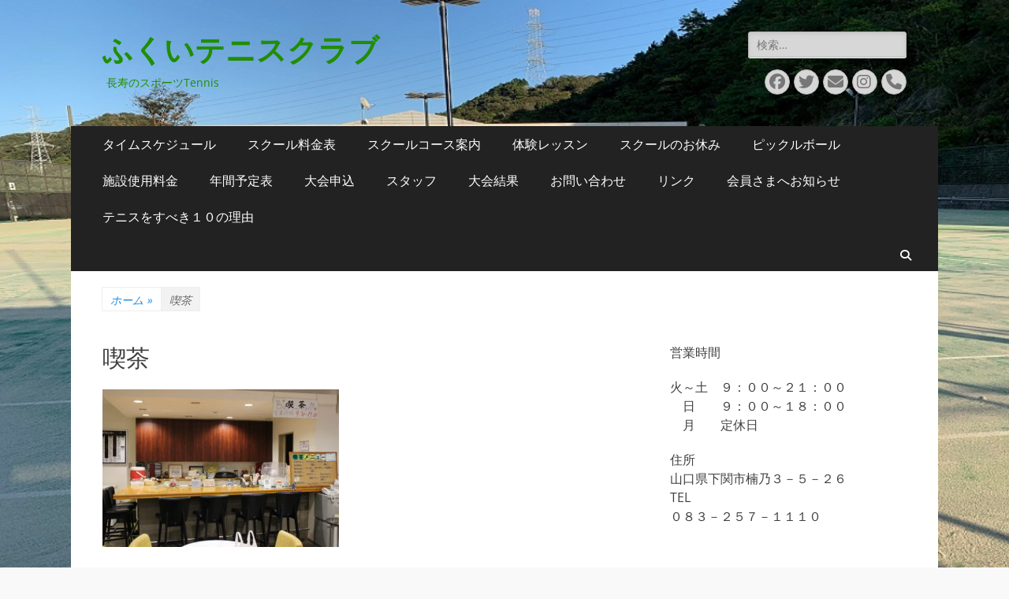

--- FILE ---
content_type: text/html; charset=UTF-8
request_url: https://www.fukuitennis.com/%E5%96%AB%E8%8C%B6/
body_size: 14676
content:
        <!DOCTYPE html>
        <html lang="ja">
        
<head>
		<meta charset="UTF-8">
		<meta name="viewport" content="width=device-width, initial-scale=1, minimum-scale=1">
		<link rel="profile" href="http://gmpg.org/xfn/11">
		<meta name='robots' content='index, follow, max-image-preview:large, max-snippet:-1, max-video-preview:-1' />

	<!-- This site is optimized with the Yoast SEO plugin v26.6 - https://yoast.com/wordpress/plugins/seo/ -->
	<title>喫茶 - ふくいテニスクラブ</title>
	<link rel="canonical" href="https://www.fukuitennis.com/喫茶/" />
	<meta property="og:locale" content="ja_JP" />
	<meta property="og:type" content="article" />
	<meta property="og:title" content="喫茶 - ふくいテニスクラブ" />
	<meta property="og:description" content="クラブ内の喫茶で待ち時間ゆっくり過ごして下さい。 食事をしたりコーヒーを飲んで間 続きを読む…" />
	<meta property="og:url" content="https://www.fukuitennis.com/喫茶/" />
	<meta property="og:site_name" content="ふくいテニスクラブ" />
	<meta property="article:publisher" content="https://www.facebook.com/people//" />
	<meta property="article:modified_time" content="2021-01-05T07:07:53+00:00" />
	<meta property="og:image" content="http://fukuitennis.com/wp-content/uploads/2019/11/IMG_0012-300x200.jpg" />
	<meta name="twitter:card" content="summary_large_image" />
	<meta name="twitter:site" content="@fukuitennis" />
	<script type="application/ld+json" class="yoast-schema-graph">{"@context":"https://schema.org","@graph":[{"@type":"WebPage","@id":"https://www.fukuitennis.com/%e5%96%ab%e8%8c%b6/","url":"https://www.fukuitennis.com/%e5%96%ab%e8%8c%b6/","name":"喫茶 - ふくいテニスクラブ","isPartOf":{"@id":"https://www.fukuitennis.com/#website"},"primaryImageOfPage":{"@id":"https://www.fukuitennis.com/%e5%96%ab%e8%8c%b6/#primaryimage"},"image":{"@id":"https://www.fukuitennis.com/%e5%96%ab%e8%8c%b6/#primaryimage"},"thumbnailUrl":"http://fukuitennis.com/wp-content/uploads/2019/11/IMG_0012-300x200.jpg","datePublished":"2019-11-12T14:50:58+00:00","dateModified":"2021-01-05T07:07:53+00:00","breadcrumb":{"@id":"https://www.fukuitennis.com/%e5%96%ab%e8%8c%b6/#breadcrumb"},"inLanguage":"ja","potentialAction":[{"@type":"ReadAction","target":["https://www.fukuitennis.com/%e5%96%ab%e8%8c%b6/"]}]},{"@type":"ImageObject","inLanguage":"ja","@id":"https://www.fukuitennis.com/%e5%96%ab%e8%8c%b6/#primaryimage","url":"http://fukuitennis.com/wp-content/uploads/2019/11/IMG_0012-300x200.jpg","contentUrl":"http://fukuitennis.com/wp-content/uploads/2019/11/IMG_0012-300x200.jpg"},{"@type":"BreadcrumbList","@id":"https://www.fukuitennis.com/%e5%96%ab%e8%8c%b6/#breadcrumb","itemListElement":[{"@type":"ListItem","position":1,"name":"ホーム","item":"https://www.fukuitennis.com/"},{"@type":"ListItem","position":2,"name":"喫茶"}]},{"@type":"WebSite","@id":"https://www.fukuitennis.com/#website","url":"https://www.fukuitennis.com/","name":"ふくいテニスクラブ","description":"長寿のスポーツTennis","potentialAction":[{"@type":"SearchAction","target":{"@type":"EntryPoint","urlTemplate":"https://www.fukuitennis.com/?s={search_term_string}"},"query-input":{"@type":"PropertyValueSpecification","valueRequired":true,"valueName":"search_term_string"}}],"inLanguage":"ja"}]}</script>
	<!-- / Yoast SEO plugin. -->


<link rel='dns-prefetch' href='//webfonts.xserver.jp' />
<link rel="alternate" type="application/rss+xml" title="ふくいテニスクラブ &raquo; フィード" href="https://www.fukuitennis.com/feed/" />
<link rel="alternate" type="application/rss+xml" title="ふくいテニスクラブ &raquo; コメントフィード" href="https://www.fukuitennis.com/comments/feed/" />
<link rel="alternate" title="oEmbed (JSON)" type="application/json+oembed" href="https://www.fukuitennis.com/wp-json/oembed/1.0/embed?url=https%3A%2F%2Fwww.fukuitennis.com%2F%25e5%2596%25ab%25e8%258c%25b6%2F" />
<link rel="alternate" title="oEmbed (XML)" type="text/xml+oembed" href="https://www.fukuitennis.com/wp-json/oembed/1.0/embed?url=https%3A%2F%2Fwww.fukuitennis.com%2F%25e5%2596%25ab%25e8%258c%25b6%2F&#038;format=xml" />
<style id='wp-img-auto-sizes-contain-inline-css' type='text/css'>
img:is([sizes=auto i],[sizes^="auto," i]){contain-intrinsic-size:3000px 1500px}
/*# sourceURL=wp-img-auto-sizes-contain-inline-css */
</style>
<style id='wp-emoji-styles-inline-css' type='text/css'>

	img.wp-smiley, img.emoji {
		display: inline !important;
		border: none !important;
		box-shadow: none !important;
		height: 1em !important;
		width: 1em !important;
		margin: 0 0.07em !important;
		vertical-align: -0.1em !important;
		background: none !important;
		padding: 0 !important;
	}
/*# sourceURL=wp-emoji-styles-inline-css */
</style>
<style id='wp-block-library-inline-css' type='text/css'>
:root{--wp-block-synced-color:#7a00df;--wp-block-synced-color--rgb:122,0,223;--wp-bound-block-color:var(--wp-block-synced-color);--wp-editor-canvas-background:#ddd;--wp-admin-theme-color:#007cba;--wp-admin-theme-color--rgb:0,124,186;--wp-admin-theme-color-darker-10:#006ba1;--wp-admin-theme-color-darker-10--rgb:0,107,160.5;--wp-admin-theme-color-darker-20:#005a87;--wp-admin-theme-color-darker-20--rgb:0,90,135;--wp-admin-border-width-focus:2px}@media (min-resolution:192dpi){:root{--wp-admin-border-width-focus:1.5px}}.wp-element-button{cursor:pointer}:root .has-very-light-gray-background-color{background-color:#eee}:root .has-very-dark-gray-background-color{background-color:#313131}:root .has-very-light-gray-color{color:#eee}:root .has-very-dark-gray-color{color:#313131}:root .has-vivid-green-cyan-to-vivid-cyan-blue-gradient-background{background:linear-gradient(135deg,#00d084,#0693e3)}:root .has-purple-crush-gradient-background{background:linear-gradient(135deg,#34e2e4,#4721fb 50%,#ab1dfe)}:root .has-hazy-dawn-gradient-background{background:linear-gradient(135deg,#faaca8,#dad0ec)}:root .has-subdued-olive-gradient-background{background:linear-gradient(135deg,#fafae1,#67a671)}:root .has-atomic-cream-gradient-background{background:linear-gradient(135deg,#fdd79a,#004a59)}:root .has-nightshade-gradient-background{background:linear-gradient(135deg,#330968,#31cdcf)}:root .has-midnight-gradient-background{background:linear-gradient(135deg,#020381,#2874fc)}:root{--wp--preset--font-size--normal:16px;--wp--preset--font-size--huge:42px}.has-regular-font-size{font-size:1em}.has-larger-font-size{font-size:2.625em}.has-normal-font-size{font-size:var(--wp--preset--font-size--normal)}.has-huge-font-size{font-size:var(--wp--preset--font-size--huge)}.has-text-align-center{text-align:center}.has-text-align-left{text-align:left}.has-text-align-right{text-align:right}.has-fit-text{white-space:nowrap!important}#end-resizable-editor-section{display:none}.aligncenter{clear:both}.items-justified-left{justify-content:flex-start}.items-justified-center{justify-content:center}.items-justified-right{justify-content:flex-end}.items-justified-space-between{justify-content:space-between}.screen-reader-text{border:0;clip-path:inset(50%);height:1px;margin:-1px;overflow:hidden;padding:0;position:absolute;width:1px;word-wrap:normal!important}.screen-reader-text:focus{background-color:#ddd;clip-path:none;color:#444;display:block;font-size:1em;height:auto;left:5px;line-height:normal;padding:15px 23px 14px;text-decoration:none;top:5px;width:auto;z-index:100000}html :where(.has-border-color){border-style:solid}html :where([style*=border-top-color]){border-top-style:solid}html :where([style*=border-right-color]){border-right-style:solid}html :where([style*=border-bottom-color]){border-bottom-style:solid}html :where([style*=border-left-color]){border-left-style:solid}html :where([style*=border-width]){border-style:solid}html :where([style*=border-top-width]){border-top-style:solid}html :where([style*=border-right-width]){border-right-style:solid}html :where([style*=border-bottom-width]){border-bottom-style:solid}html :where([style*=border-left-width]){border-left-style:solid}html :where(img[class*=wp-image-]){height:auto;max-width:100%}:where(figure){margin:0 0 1em}html :where(.is-position-sticky){--wp-admin--admin-bar--position-offset:var(--wp-admin--admin-bar--height,0px)}@media screen and (max-width:600px){html :where(.is-position-sticky){--wp-admin--admin-bar--position-offset:0px}}

/*# sourceURL=wp-block-library-inline-css */
</style><style id='wp-block-media-text-inline-css' type='text/css'>
.wp-block-media-text{box-sizing:border-box;
  /*!rtl:begin:ignore*/direction:ltr;
  /*!rtl:end:ignore*/display:grid;grid-template-columns:50% 1fr;grid-template-rows:auto}.wp-block-media-text.has-media-on-the-right{grid-template-columns:1fr 50%}.wp-block-media-text.is-vertically-aligned-top>.wp-block-media-text__content,.wp-block-media-text.is-vertically-aligned-top>.wp-block-media-text__media{align-self:start}.wp-block-media-text.is-vertically-aligned-center>.wp-block-media-text__content,.wp-block-media-text.is-vertically-aligned-center>.wp-block-media-text__media,.wp-block-media-text>.wp-block-media-text__content,.wp-block-media-text>.wp-block-media-text__media{align-self:center}.wp-block-media-text.is-vertically-aligned-bottom>.wp-block-media-text__content,.wp-block-media-text.is-vertically-aligned-bottom>.wp-block-media-text__media{align-self:end}.wp-block-media-text>.wp-block-media-text__media{
  /*!rtl:begin:ignore*/grid-column:1;grid-row:1;
  /*!rtl:end:ignore*/margin:0}.wp-block-media-text>.wp-block-media-text__content{direction:ltr;
  /*!rtl:begin:ignore*/grid-column:2;grid-row:1;
  /*!rtl:end:ignore*/padding:0 8%;word-break:break-word}.wp-block-media-text.has-media-on-the-right>.wp-block-media-text__media{
  /*!rtl:begin:ignore*/grid-column:2;grid-row:1
  /*!rtl:end:ignore*/}.wp-block-media-text.has-media-on-the-right>.wp-block-media-text__content{
  /*!rtl:begin:ignore*/grid-column:1;grid-row:1
  /*!rtl:end:ignore*/}.wp-block-media-text__media a{display:block}.wp-block-media-text__media img,.wp-block-media-text__media video{height:auto;max-width:unset;vertical-align:middle;width:100%}.wp-block-media-text.is-image-fill>.wp-block-media-text__media{background-size:cover;height:100%;min-height:250px}.wp-block-media-text.is-image-fill>.wp-block-media-text__media>a{display:block;height:100%}.wp-block-media-text.is-image-fill>.wp-block-media-text__media img{height:1px;margin:-1px;overflow:hidden;padding:0;position:absolute;width:1px;clip:rect(0,0,0,0);border:0}.wp-block-media-text.is-image-fill-element>.wp-block-media-text__media{height:100%;min-height:250px}.wp-block-media-text.is-image-fill-element>.wp-block-media-text__media>a{display:block;height:100%}.wp-block-media-text.is-image-fill-element>.wp-block-media-text__media img{height:100%;object-fit:cover;width:100%}@media (max-width:600px){.wp-block-media-text.is-stacked-on-mobile{grid-template-columns:100%!important}.wp-block-media-text.is-stacked-on-mobile>.wp-block-media-text__media{grid-column:1;grid-row:1}.wp-block-media-text.is-stacked-on-mobile>.wp-block-media-text__content{grid-column:1;grid-row:2}}
/*# sourceURL=https://www.fukuitennis.com/wp-includes/blocks/media-text/style.min.css */
</style>
<style id='wp-block-columns-inline-css' type='text/css'>
.wp-block-columns{box-sizing:border-box;display:flex;flex-wrap:wrap!important}@media (min-width:782px){.wp-block-columns{flex-wrap:nowrap!important}}.wp-block-columns{align-items:normal!important}.wp-block-columns.are-vertically-aligned-top{align-items:flex-start}.wp-block-columns.are-vertically-aligned-center{align-items:center}.wp-block-columns.are-vertically-aligned-bottom{align-items:flex-end}@media (max-width:781px){.wp-block-columns:not(.is-not-stacked-on-mobile)>.wp-block-column{flex-basis:100%!important}}@media (min-width:782px){.wp-block-columns:not(.is-not-stacked-on-mobile)>.wp-block-column{flex-basis:0;flex-grow:1}.wp-block-columns:not(.is-not-stacked-on-mobile)>.wp-block-column[style*=flex-basis]{flex-grow:0}}.wp-block-columns.is-not-stacked-on-mobile{flex-wrap:nowrap!important}.wp-block-columns.is-not-stacked-on-mobile>.wp-block-column{flex-basis:0;flex-grow:1}.wp-block-columns.is-not-stacked-on-mobile>.wp-block-column[style*=flex-basis]{flex-grow:0}:where(.wp-block-columns){margin-bottom:1.75em}:where(.wp-block-columns.has-background){padding:1.25em 2.375em}.wp-block-column{flex-grow:1;min-width:0;overflow-wrap:break-word;word-break:break-word}.wp-block-column.is-vertically-aligned-top{align-self:flex-start}.wp-block-column.is-vertically-aligned-center{align-self:center}.wp-block-column.is-vertically-aligned-bottom{align-self:flex-end}.wp-block-column.is-vertically-aligned-stretch{align-self:stretch}.wp-block-column.is-vertically-aligned-bottom,.wp-block-column.is-vertically-aligned-center,.wp-block-column.is-vertically-aligned-top{width:100%}
/*# sourceURL=https://www.fukuitennis.com/wp-includes/blocks/columns/style.min.css */
</style>
<style id='wp-block-paragraph-inline-css' type='text/css'>
.is-small-text{font-size:.875em}.is-regular-text{font-size:1em}.is-large-text{font-size:2.25em}.is-larger-text{font-size:3em}.has-drop-cap:not(:focus):first-letter{float:left;font-size:8.4em;font-style:normal;font-weight:100;line-height:.68;margin:.05em .1em 0 0;text-transform:uppercase}body.rtl .has-drop-cap:not(:focus):first-letter{float:none;margin-left:.1em}p.has-drop-cap.has-background{overflow:hidden}:root :where(p.has-background){padding:1.25em 2.375em}:where(p.has-text-color:not(.has-link-color)) a{color:inherit}p.has-text-align-left[style*="writing-mode:vertical-lr"],p.has-text-align-right[style*="writing-mode:vertical-rl"]{rotate:180deg}
/*# sourceURL=https://www.fukuitennis.com/wp-includes/blocks/paragraph/style.min.css */
</style>
<style id='global-styles-inline-css' type='text/css'>
:root{--wp--preset--aspect-ratio--square: 1;--wp--preset--aspect-ratio--4-3: 4/3;--wp--preset--aspect-ratio--3-4: 3/4;--wp--preset--aspect-ratio--3-2: 3/2;--wp--preset--aspect-ratio--2-3: 2/3;--wp--preset--aspect-ratio--16-9: 16/9;--wp--preset--aspect-ratio--9-16: 9/16;--wp--preset--color--black: #000000;--wp--preset--color--cyan-bluish-gray: #abb8c3;--wp--preset--color--white: #ffffff;--wp--preset--color--pale-pink: #f78da7;--wp--preset--color--vivid-red: #cf2e2e;--wp--preset--color--luminous-vivid-orange: #ff6900;--wp--preset--color--luminous-vivid-amber: #fcb900;--wp--preset--color--light-green-cyan: #7bdcb5;--wp--preset--color--vivid-green-cyan: #00d084;--wp--preset--color--pale-cyan-blue: #8ed1fc;--wp--preset--color--vivid-cyan-blue: #0693e3;--wp--preset--color--vivid-purple: #9b51e0;--wp--preset--color--dark-gray: #404040;--wp--preset--color--gray: #eeeeee;--wp--preset--color--light-gray: #f9f9f9;--wp--preset--color--yellow: #e5ae4a;--wp--preset--color--blue: #1b8be0;--wp--preset--color--tahiti-gold: #e4741f;--wp--preset--gradient--vivid-cyan-blue-to-vivid-purple: linear-gradient(135deg,rgb(6,147,227) 0%,rgb(155,81,224) 100%);--wp--preset--gradient--light-green-cyan-to-vivid-green-cyan: linear-gradient(135deg,rgb(122,220,180) 0%,rgb(0,208,130) 100%);--wp--preset--gradient--luminous-vivid-amber-to-luminous-vivid-orange: linear-gradient(135deg,rgb(252,185,0) 0%,rgb(255,105,0) 100%);--wp--preset--gradient--luminous-vivid-orange-to-vivid-red: linear-gradient(135deg,rgb(255,105,0) 0%,rgb(207,46,46) 100%);--wp--preset--gradient--very-light-gray-to-cyan-bluish-gray: linear-gradient(135deg,rgb(238,238,238) 0%,rgb(169,184,195) 100%);--wp--preset--gradient--cool-to-warm-spectrum: linear-gradient(135deg,rgb(74,234,220) 0%,rgb(151,120,209) 20%,rgb(207,42,186) 40%,rgb(238,44,130) 60%,rgb(251,105,98) 80%,rgb(254,248,76) 100%);--wp--preset--gradient--blush-light-purple: linear-gradient(135deg,rgb(255,206,236) 0%,rgb(152,150,240) 100%);--wp--preset--gradient--blush-bordeaux: linear-gradient(135deg,rgb(254,205,165) 0%,rgb(254,45,45) 50%,rgb(107,0,62) 100%);--wp--preset--gradient--luminous-dusk: linear-gradient(135deg,rgb(255,203,112) 0%,rgb(199,81,192) 50%,rgb(65,88,208) 100%);--wp--preset--gradient--pale-ocean: linear-gradient(135deg,rgb(255,245,203) 0%,rgb(182,227,212) 50%,rgb(51,167,181) 100%);--wp--preset--gradient--electric-grass: linear-gradient(135deg,rgb(202,248,128) 0%,rgb(113,206,126) 100%);--wp--preset--gradient--midnight: linear-gradient(135deg,rgb(2,3,129) 0%,rgb(40,116,252) 100%);--wp--preset--font-size--small: 14px;--wp--preset--font-size--medium: 20px;--wp--preset--font-size--large: 26px;--wp--preset--font-size--x-large: 42px;--wp--preset--font-size--extra-small: 13px;--wp--preset--font-size--normal: 16px;--wp--preset--font-size--huge: 32px;--wp--preset--spacing--20: 0.44rem;--wp--preset--spacing--30: 0.67rem;--wp--preset--spacing--40: 1rem;--wp--preset--spacing--50: 1.5rem;--wp--preset--spacing--60: 2.25rem;--wp--preset--spacing--70: 3.38rem;--wp--preset--spacing--80: 5.06rem;--wp--preset--shadow--natural: 6px 6px 9px rgba(0, 0, 0, 0.2);--wp--preset--shadow--deep: 12px 12px 50px rgba(0, 0, 0, 0.4);--wp--preset--shadow--sharp: 6px 6px 0px rgba(0, 0, 0, 0.2);--wp--preset--shadow--outlined: 6px 6px 0px -3px rgb(255, 255, 255), 6px 6px rgb(0, 0, 0);--wp--preset--shadow--crisp: 6px 6px 0px rgb(0, 0, 0);}:where(.is-layout-flex){gap: 0.5em;}:where(.is-layout-grid){gap: 0.5em;}body .is-layout-flex{display: flex;}.is-layout-flex{flex-wrap: wrap;align-items: center;}.is-layout-flex > :is(*, div){margin: 0;}body .is-layout-grid{display: grid;}.is-layout-grid > :is(*, div){margin: 0;}:where(.wp-block-columns.is-layout-flex){gap: 2em;}:where(.wp-block-columns.is-layout-grid){gap: 2em;}:where(.wp-block-post-template.is-layout-flex){gap: 1.25em;}:where(.wp-block-post-template.is-layout-grid){gap: 1.25em;}.has-black-color{color: var(--wp--preset--color--black) !important;}.has-cyan-bluish-gray-color{color: var(--wp--preset--color--cyan-bluish-gray) !important;}.has-white-color{color: var(--wp--preset--color--white) !important;}.has-pale-pink-color{color: var(--wp--preset--color--pale-pink) !important;}.has-vivid-red-color{color: var(--wp--preset--color--vivid-red) !important;}.has-luminous-vivid-orange-color{color: var(--wp--preset--color--luminous-vivid-orange) !important;}.has-luminous-vivid-amber-color{color: var(--wp--preset--color--luminous-vivid-amber) !important;}.has-light-green-cyan-color{color: var(--wp--preset--color--light-green-cyan) !important;}.has-vivid-green-cyan-color{color: var(--wp--preset--color--vivid-green-cyan) !important;}.has-pale-cyan-blue-color{color: var(--wp--preset--color--pale-cyan-blue) !important;}.has-vivid-cyan-blue-color{color: var(--wp--preset--color--vivid-cyan-blue) !important;}.has-vivid-purple-color{color: var(--wp--preset--color--vivid-purple) !important;}.has-black-background-color{background-color: var(--wp--preset--color--black) !important;}.has-cyan-bluish-gray-background-color{background-color: var(--wp--preset--color--cyan-bluish-gray) !important;}.has-white-background-color{background-color: var(--wp--preset--color--white) !important;}.has-pale-pink-background-color{background-color: var(--wp--preset--color--pale-pink) !important;}.has-vivid-red-background-color{background-color: var(--wp--preset--color--vivid-red) !important;}.has-luminous-vivid-orange-background-color{background-color: var(--wp--preset--color--luminous-vivid-orange) !important;}.has-luminous-vivid-amber-background-color{background-color: var(--wp--preset--color--luminous-vivid-amber) !important;}.has-light-green-cyan-background-color{background-color: var(--wp--preset--color--light-green-cyan) !important;}.has-vivid-green-cyan-background-color{background-color: var(--wp--preset--color--vivid-green-cyan) !important;}.has-pale-cyan-blue-background-color{background-color: var(--wp--preset--color--pale-cyan-blue) !important;}.has-vivid-cyan-blue-background-color{background-color: var(--wp--preset--color--vivid-cyan-blue) !important;}.has-vivid-purple-background-color{background-color: var(--wp--preset--color--vivid-purple) !important;}.has-black-border-color{border-color: var(--wp--preset--color--black) !important;}.has-cyan-bluish-gray-border-color{border-color: var(--wp--preset--color--cyan-bluish-gray) !important;}.has-white-border-color{border-color: var(--wp--preset--color--white) !important;}.has-pale-pink-border-color{border-color: var(--wp--preset--color--pale-pink) !important;}.has-vivid-red-border-color{border-color: var(--wp--preset--color--vivid-red) !important;}.has-luminous-vivid-orange-border-color{border-color: var(--wp--preset--color--luminous-vivid-orange) !important;}.has-luminous-vivid-amber-border-color{border-color: var(--wp--preset--color--luminous-vivid-amber) !important;}.has-light-green-cyan-border-color{border-color: var(--wp--preset--color--light-green-cyan) !important;}.has-vivid-green-cyan-border-color{border-color: var(--wp--preset--color--vivid-green-cyan) !important;}.has-pale-cyan-blue-border-color{border-color: var(--wp--preset--color--pale-cyan-blue) !important;}.has-vivid-cyan-blue-border-color{border-color: var(--wp--preset--color--vivid-cyan-blue) !important;}.has-vivid-purple-border-color{border-color: var(--wp--preset--color--vivid-purple) !important;}.has-vivid-cyan-blue-to-vivid-purple-gradient-background{background: var(--wp--preset--gradient--vivid-cyan-blue-to-vivid-purple) !important;}.has-light-green-cyan-to-vivid-green-cyan-gradient-background{background: var(--wp--preset--gradient--light-green-cyan-to-vivid-green-cyan) !important;}.has-luminous-vivid-amber-to-luminous-vivid-orange-gradient-background{background: var(--wp--preset--gradient--luminous-vivid-amber-to-luminous-vivid-orange) !important;}.has-luminous-vivid-orange-to-vivid-red-gradient-background{background: var(--wp--preset--gradient--luminous-vivid-orange-to-vivid-red) !important;}.has-very-light-gray-to-cyan-bluish-gray-gradient-background{background: var(--wp--preset--gradient--very-light-gray-to-cyan-bluish-gray) !important;}.has-cool-to-warm-spectrum-gradient-background{background: var(--wp--preset--gradient--cool-to-warm-spectrum) !important;}.has-blush-light-purple-gradient-background{background: var(--wp--preset--gradient--blush-light-purple) !important;}.has-blush-bordeaux-gradient-background{background: var(--wp--preset--gradient--blush-bordeaux) !important;}.has-luminous-dusk-gradient-background{background: var(--wp--preset--gradient--luminous-dusk) !important;}.has-pale-ocean-gradient-background{background: var(--wp--preset--gradient--pale-ocean) !important;}.has-electric-grass-gradient-background{background: var(--wp--preset--gradient--electric-grass) !important;}.has-midnight-gradient-background{background: var(--wp--preset--gradient--midnight) !important;}.has-small-font-size{font-size: var(--wp--preset--font-size--small) !important;}.has-medium-font-size{font-size: var(--wp--preset--font-size--medium) !important;}.has-large-font-size{font-size: var(--wp--preset--font-size--large) !important;}.has-x-large-font-size{font-size: var(--wp--preset--font-size--x-large) !important;}
:where(.wp-block-columns.is-layout-flex){gap: 2em;}:where(.wp-block-columns.is-layout-grid){gap: 2em;}
/*# sourceURL=global-styles-inline-css */
</style>
<style id='core-block-supports-inline-css' type='text/css'>
.wp-container-core-columns-is-layout-9d6595d7{flex-wrap:nowrap;}
/*# sourceURL=core-block-supports-inline-css */
</style>

<style id='classic-theme-styles-inline-css' type='text/css'>
/*! This file is auto-generated */
.wp-block-button__link{color:#fff;background-color:#32373c;border-radius:9999px;box-shadow:none;text-decoration:none;padding:calc(.667em + 2px) calc(1.333em + 2px);font-size:1.125em}.wp-block-file__button{background:#32373c;color:#fff;text-decoration:none}
/*# sourceURL=/wp-includes/css/classic-themes.min.css */
</style>
<link rel='stylesheet' id='contact-form-7-css' href='https://www.fukuitennis.com/wp-content/plugins/contact-form-7/includes/css/styles.css?ver=6.1.4' type='text/css' media='all' />
<link rel='stylesheet' id='catchresponsive-fonts-css' href='https://www.fukuitennis.com/wp-content/fonts/baa959df2e775c4e06257ed829a3d0ca.css' type='text/css' media='all' />
<link rel='stylesheet' id='catchresponsive-style-css' href='https://www.fukuitennis.com/wp-content/themes/catch-responsive/style.css?ver=20251219-140641' type='text/css' media='all' />
<link rel='stylesheet' id='catchresponsive-block-style-css' href='https://www.fukuitennis.com/wp-content/themes/catch-responsive/css/blocks.css?ver=3.2' type='text/css' media='all' />
<link rel='stylesheet' id='font-awesome-css' href='https://www.fukuitennis.com/wp-content/themes/catch-responsive/css/font-awesome/css/all.min.css?ver=6.7.2' type='text/css' media='all' />
<link rel='stylesheet' id='jquery-sidr-css' href='https://www.fukuitennis.com/wp-content/themes/catch-responsive/css/jquery.sidr.light.min.css?ver=2.1.0' type='text/css' media='all' />
<link rel='stylesheet' id='tablepress-default-css' href='https://www.fukuitennis.com/wp-content/plugins/tablepress/css/build/default.css?ver=3.2.6' type='text/css' media='all' />
<script type="text/javascript" src="https://www.fukuitennis.com/wp-includes/js/jquery/jquery.min.js?ver=3.7.1" id="jquery-core-js"></script>
<script type="text/javascript" src="https://www.fukuitennis.com/wp-includes/js/jquery/jquery-migrate.min.js?ver=3.4.1" id="jquery-migrate-js"></script>
<script type="text/javascript" src="//webfonts.xserver.jp/js/xserverv3.js?fadein=0&amp;ver=2.0.9" id="typesquare_std-js"></script>
<script type="text/javascript" src="https://www.fukuitennis.com/wp-content/themes/catch-responsive/js/jquery.sidr.min.js?ver=2.2.1.1" id="jquery-sidr-js"></script>
<script type="text/javascript" src="https://www.fukuitennis.com/wp-content/themes/catch-responsive/js/catchresponsive-custom-scripts.min.js" id="catchresponsive-custom-scripts-js"></script>
<link rel="https://api.w.org/" href="https://www.fukuitennis.com/wp-json/" /><link rel="alternate" title="JSON" type="application/json" href="https://www.fukuitennis.com/wp-json/wp/v2/pages/145" /><link rel="EditURI" type="application/rsd+xml" title="RSD" href="https://www.fukuitennis.com/xmlrpc.php?rsd" />
<meta name="generator" content="WordPress 6.9" />
<link rel='shortlink' href='https://www.fukuitennis.com/?p=145' />
<script type="application/ld+json">{"@context":"http:\/\/schema.org","@type":"BreadcrumbList","itemListElement":[{"@type":"ListItem","position":1,"item":{"@id":"https:\/\/www.fukuitennis.com\/","name":"\u30db\u30fc\u30e0"}},{"@type":"ListItem","position":2,"item":{"name":"\u55ab\u8336"}}]}</script>	<style type="text/css">
				.site-title a,
			.site-description {
				color: #208e01;
			}
		</style>
	<style type="text/css" id="custom-background-css">
body.custom-background { background-color: #f9f9f9; background-image: url("https://fukuitennis.com/wp-content/uploads/2020/11/アウトコートからクラブ-1.jpg"); background-position: left top; background-size: cover; background-repeat: no-repeat; background-attachment: fixed; }
</style>
	<link rel="icon" href="https://www.fukuitennis.com/wp-content/uploads/2019/11/cropped-DSCF0795-640x480-32x32.jpg" sizes="32x32" />
<link rel="icon" href="https://www.fukuitennis.com/wp-content/uploads/2019/11/cropped-DSCF0795-640x480-192x192.jpg" sizes="192x192" />
<link rel="apple-touch-icon" href="https://www.fukuitennis.com/wp-content/uploads/2019/11/cropped-DSCF0795-640x480-180x180.jpg" />
<meta name="msapplication-TileImage" content="https://www.fukuitennis.com/wp-content/uploads/2019/11/cropped-DSCF0795-640x480-270x270.jpg" />
</head>

<body class="wp-singular page-template-default page page-id-145 custom-background wp-embed-responsive wp-theme-catch-responsive two-columns content-left excerpt-image-left mobile-menu-one">


		<div id="page" class="hfeed site">
				<header id="masthead" role="banner">
    		<div class="wrapper">
		
    <div id="mobile-header-left-menu" class="mobile-menu-anchor primary-menu">
        <a href="#mobile-header-left-nav" id="header-left-menu" class="font-awesome fa-solid fa-menu">
            <span class="mobile-menu-text">メニュー</span>
        </a>
    </div><!-- #mobile-header-menu -->
    <div id="site-branding"><div id="site-header"><p class="site-title"><a href="https://www.fukuitennis.com/" rel="home">ふくいテニスクラブ</a></p><p class="site-description">長寿のスポーツTennis</p></div><!-- #site-header --></div><!-- #site-branding-->	<aside class="sidebar sidebar-header-right widget-area">
		<section class="widget widget_search" id="header-right-search">
			<div class="widget-wrap">
				
<form role="search" method="get" class="search-form" action="https://www.fukuitennis.com/">
	<label>
		<span class="screen-reader-text">検索:</span>
		<input type="search" class="search-field" placeholder="検索…" value="" name="s" title="検索:">
	</label>
	<input type="submit" class="search-submit" value="検索">
</form>
			</div>
		</section>
					<section class="widget widget_catchresponsive_social_icons" id="header-right-social-icons">
				<div class="widget-wrap">
					<a class="font-awesome fa-brands fa-facebook" target="_blank" title="Facebook" href="https://www.facebook.com/ふくいテニスクラブ-128677227312549/?eid=ARB0qrv0BIehU0c7NC37dyI7POQBCfv63zpBtnwXTOQ7bv3z0cf22UjM6-60xD6fwPBrAWP667Jjpao1"><span class="screen-reader-text">Facebook</span> </a><a class="font-awesome fa-brands fa-twitter" target="_blank" title="Twitter" href="https://twitter.com/fukuitennis"><span class="screen-reader-text">Twitter</span> </a><a class="font-awesome fa-solid fa-envelope" target="_blank" title="メール" href="mailto:&#102;&#117;k&#117;&#105;ten&#110;&#105;&#115;&#64;t&#107;c&#110;&#101;&#116;&#46;&#110;&#101;&#46;j&#112;"><span class="screen-reader-text">メール</span> </a><a class="font-awesome fa-brands fa-instagram" target="_blank" title="Instagram" href="https://www.instagram.com/fukuitennis"><span class="screen-reader-text">Instagram</span> </a><a class="font-awesome fa-solid fa-phone" target="_blank" title="電話" href="tel:083-257-1110"><span class="screen-reader-text">電話</span> </a>				</div><!-- .widget-wrap -->
			</section><!-- #header-right-social-icons -->
			</aside><!-- .sidebar .header-sidebar .widget-area -->
			</div><!-- .wrapper -->
		</header><!-- #masthead -->
			<nav class="site-navigation nav-primary search-enabled" role="navigation">
        <div class="wrapper">
            <h2 class="screen-reader-text">メインメニュー</h2>
            <div class="screen-reader-text skip-link"><a href="#content" title="コンテンツへスキップ">コンテンツへスキップ</a></div>
            <ul id="menu-menu%ef%bc%91" class="menu catchresponsive-nav-menu"><li id="menu-item-2290" class="menu-item menu-item-type-post_type menu-item-object-page menu-item-has-children menu-item-2290"><a href="https://www.fukuitennis.com/%e3%82%bf%e3%82%a4%e3%83%a0%e3%82%b9%e3%82%b1%e3%82%b8%e3%83%a5%e3%83%bc%e3%83%ab-2/">タイムスケジュール</a>
<ul class="sub-menu">
	<li id="menu-item-4031" class="menu-item menu-item-type-post_type menu-item-object-page menu-item-4031"><a href="https://www.fukuitennis.com/%e4%b8%80%e8%88%ac%e3%82%af%e3%83%a9%e3%82%b9%e3%82%bf%e3%82%a4%e3%83%a0%e3%82%b9%e3%82%b1%e3%82%b8%e3%83%a5%e3%83%bc%e3%83%ab/">一般クラスタイムスケジュール</a></li>
	<li id="menu-item-4030" class="menu-item menu-item-type-post_type menu-item-object-page menu-item-4030"><a href="https://www.fukuitennis.com/%e3%82%b8%e3%83%a5%e3%83%8b%e3%82%a2%e3%82%bf%e3%82%a4%e3%83%a0%e3%82%b9%e3%82%b1%e3%82%b8%e3%83%a5%e3%83%bc%e3%83%ab/">ジュニアタイムスケジュール</a></li>
</ul>
</li>
<li id="menu-item-845" class="menu-item menu-item-type-post_type menu-item-object-page menu-item-845"><a href="https://www.fukuitennis.com/%e3%82%b9%e3%82%af%e3%83%bc%e3%83%ab%e6%96%99%e9%87%91%e8%a1%a8/">スクール料金表</a></li>
<li id="menu-item-844" class="menu-item menu-item-type-post_type menu-item-object-page menu-item-844"><a href="https://www.fukuitennis.com/%e3%82%b9%e3%82%af%e3%83%bc%e3%83%ab%e3%82%b3%e3%83%bc%e3%82%b9%e6%a1%88%e5%86%85/">スクールコース案内</a></li>
<li id="menu-item-848" class="menu-item menu-item-type-post_type menu-item-object-page menu-item-848"><a href="https://www.fukuitennis.com/%e4%bd%93%e9%a8%93%e3%83%ac%e3%83%83%e3%82%b9%e3%83%b3/">体験レッスン</a></li>
<li id="menu-item-843" class="menu-item menu-item-type-post_type menu-item-object-page menu-item-843"><a href="https://www.fukuitennis.com/%e3%82%b9%e3%82%af%e3%83%bc%e3%83%ab%e3%81%ae%e3%81%8a%e4%bc%91%e3%81%bf/">スクールのお休み</a></li>
<li id="menu-item-4802" class="menu-item menu-item-type-post_type menu-item-object-page menu-item-4802"><a href="https://www.fukuitennis.com/%e3%83%94%e3%83%83%e3%82%af%e3%83%ab%e3%83%9c%e3%83%bc%e3%83%ab-2/">ピックルボール</a></li>
<li id="menu-item-853" class="menu-item menu-item-type-post_type menu-item-object-page menu-item-has-children menu-item-853"><a href="https://www.fukuitennis.com/%e6%96%bd%e8%a8%ad%e4%bd%bf%e7%94%a8%e6%96%99%e9%87%91/">施設使用料金</a>
<ul class="sub-menu">
	<li id="menu-item-841" class="menu-item menu-item-type-post_type menu-item-object-page menu-item-841"><a href="https://www.fukuitennis.com/%e3%82%af%e3%83%a9%e3%83%96%e4%bc%9a%e5%93%a1%e5%85%a5%e4%bc%9a%e6%96%99%e9%87%91%e8%a1%a8/">クラブ会員入会料金表</a></li>
	<li id="menu-item-840" class="menu-item menu-item-type-post_type menu-item-object-page menu-item-840"><a href="https://www.fukuitennis.com/%e6%b3%95%e4%ba%ba%e4%bc%9a%e5%93%a1%e6%96%99%e9%87%91%e8%a1%a8/">法人会員料金表</a></li>
	<li id="menu-item-847" class="menu-item menu-item-type-post_type menu-item-object-page menu-item-847"><a href="https://www.fukuitennis.com/%e3%83%93%e3%82%b8%e3%82%bf%e3%83%bc%e6%96%99%e9%87%91/">ビジター料金</a></li>
</ul>
</li>
<li id="menu-item-852" class="menu-item menu-item-type-post_type menu-item-object-page menu-item-852"><a href="https://www.fukuitennis.com/%e5%b9%b4%e9%96%93%e4%ba%88%e5%ae%9a%e8%a1%a8/">年間予定表</a></li>
<li id="menu-item-851" class="menu-item menu-item-type-post_type menu-item-object-page menu-item-851"><a href="https://www.fukuitennis.com/%e5%a4%a7%e4%bc%9a%e7%94%b3%e8%be%bc/">大会申込</a></li>
<li id="menu-item-836" class="menu-item menu-item-type-post_type menu-item-object-page menu-item-836"><a href="https://www.fukuitennis.com/%e3%82%b9%e3%82%bf%e3%83%83%e3%83%95/">スタッフ</a></li>
<li id="menu-item-890" class="menu-item menu-item-type-post_type menu-item-object-page menu-item-has-children menu-item-890"><a href="https://www.fukuitennis.com/%e5%a4%a7%e4%bc%9a%e7%b5%90%e6%9e%9c-2/">大会結果</a>
<ul class="sub-menu">
	<li id="menu-item-887" class="menu-item menu-item-type-post_type menu-item-object-page menu-item-887"><a href="https://www.fukuitennis.com/%e5%a4%a7%e4%bc%9a%e7%b5%90%e6%9e%9c/">クラブ大会結果</a></li>
	<li id="menu-item-842" class="menu-item menu-item-type-post_type menu-item-object-page menu-item-842"><a href="https://www.fukuitennis.com/%e3%82%b8%e3%83%a5%e3%83%8b%e3%82%a2%e5%a4%a7%e4%bc%9a%e7%b5%90%e6%9e%9c/">ジュニア大会結果</a></li>
</ul>
</li>
<li id="menu-item-837" class="menu-item menu-item-type-post_type menu-item-object-page menu-item-has-children menu-item-837"><a href="https://www.fukuitennis.com/%e3%81%8a%e5%95%8f%e3%81%84%e5%90%88%e3%82%8f%e3%81%9b/">お問い合わせ</a>
<ul class="sub-menu">
	<li id="menu-item-2590" class="menu-item menu-item-type-post_type menu-item-object-page menu-item-2590"><a href="https://www.fukuitennis.com/%e3%81%8a%e5%95%8f%e3%81%84%e5%90%88%e3%82%8f%e3%81%9b/">お問い合わせ</a></li>
	<li id="menu-item-2593" class="menu-item menu-item-type-post_type menu-item-object-page menu-item-2593"><a href="https://www.fukuitennis.com/%e4%bd%93%e9%a8%93%e3%83%ac%e3%83%83%e3%82%b9%e3%83%b3%e3%81%ae%e3%81%8a%e5%95%8f%e3%81%84%e5%90%88%e3%82%8f%e3%81%9b/">体験レッスンのお問い合わせ</a></li>
</ul>
</li>
<li id="menu-item-886" class="menu-item menu-item-type-post_type menu-item-object-page menu-item-886"><a href="https://www.fukuitennis.com/%e3%83%aa%e3%83%b3%e3%82%af/">リンク</a></li>
<li id="menu-item-2857" class="menu-item menu-item-type-post_type menu-item-object-page menu-item-2857"><a href="https://www.fukuitennis.com/%e4%bc%9a%e5%93%a1%e3%81%95%e3%81%be%e3%81%b8%e3%81%8a%e7%9f%a5%e3%82%89%e3%81%9b/">会員さまへお知らせ</a></li>
<li id="menu-item-3120" class="menu-item menu-item-type-post_type menu-item-object-page menu-item-3120"><a href="https://www.fukuitennis.com/%e3%83%86%e3%83%8b%e3%82%b9%e3%82%92%e3%81%99%e3%81%b9%e3%81%8d%ef%bc%91%ef%bc%90%e3%81%ae%e7%90%86%e7%94%b1/">テニスをすべき１０の理由</a></li>
</ul>                <div id="search-toggle" class="font-awesome fa-solid">
                    <a class="screen-reader-text" href="#search-container">検索</a>
                </div>

                <div id="search-container" class="displaynone">
                    
<form role="search" method="get" class="search-form" action="https://www.fukuitennis.com/">
	<label>
		<span class="screen-reader-text">検索:</span>
		<input type="search" class="search-field" placeholder="検索…" value="" name="s" title="検索:">
	</label>
	<input type="submit" class="search-submit" value="検索">
</form>
                </div>
    	</div><!-- .wrapper -->
    </nav><!-- .nav-primary -->
    <!-- Disable Header Image --><div id="breadcrumb-list">
					<div class="wrapper"><span class="breadcrumb"><a href="https://www.fukuitennis.com/">ホーム <span class="sep">&raquo;</span><!-- .sep --></a></span><span class="breadcrumb-current">喫茶</span></div><!-- .wrapper -->
			</div><!-- #breadcrumb-list -->		<div id="content" class="site-content">
			<div class="wrapper">
	
	<main id="main" class="site-main" role="main">

		
			
<article id="post-145" class="post-145 page type-page status-publish hentry">
	<!-- Page/Post Single Image Disabled or No Image set in Post Thumbnail -->	<div class="entry-container">
		<header class="entry-header">
			<h1 class="entry-title">喫茶</h1>
		</header><!-- .entry-header -->

		<div class="entry-content">
			<p><img fetchpriority="high" decoding="async" class="alignnone size-medium wp-image-46" src="http://fukuitennis.com/wp-content/uploads/2019/11/IMG_0012-300x200.jpg" alt="" width="300" height="200" srcset="https://www.fukuitennis.com/wp-content/uploads/2019/11/IMG_0012-300x200.jpg 300w, https://www.fukuitennis.com/wp-content/uploads/2019/11/IMG_0012-768x512.jpg 768w, https://www.fukuitennis.com/wp-content/uploads/2019/11/IMG_0012-1024x683.jpg 1024w" sizes="(max-width: 300px) 100vw, 300px" /></p>
<h3>クラブ内の喫茶で待ち時間ゆっくり過ごして下さい。</h3>
<p>食事をしたりコーヒーを飲んで間の時間を有意義に過ごしてください。</p>
<p>コーヒーは豆を挽いていれる淹れ方をしているので、本格的な味を楽しんでいただけます。</p>
<p>お昼ご飯を食べにでも、お気楽に立ち寄ってください。</p>
<p>&nbsp;</p>
					</div><!-- .entry-content -->
			</div><!-- .entry-container -->
</article><!-- #post-## -->
			
		
	</main><!-- #main -->



<aside class="sidebar sidebar-primary widget-area" role="complementary">
<section id="text-5" class="widget widget_text"><div class="widget-wrap">			<div class="textwidget"><p>営業時間</p>
<p>火～土　９：００～２１：００<br />
　日　　９：００～１８：００<br />
　月　　定休日</p>
<p>住所<br />
山口県下関市楠乃３－５－２６<br />
TEL<br />
０８３－２５７－１１１０</p>
</div>
		</div><!-- .widget-wrap --></section><!-- #widget-default-search --><section id="custom_html-9" class="widget_text widget widget_custom_html"><div class="widget_text widget-wrap"><div class="textwidget custom-html-widget"><iframe src="https://calendar.google.com/calendar/embed?height=300&amp;wkst=2&amp;bgcolor=%23ffffff&amp;ctz=Asia%2FTokyo&amp;src=bm92MGQ0cnRsc2dnaGo1NzB0dmV0Z3B1a29AZ3JvdXAuY2FsZW5kYXIuZ29vZ2xlLmNvbQ&amp;src=amEuamFwYW5lc2UjaG9saWRheUBncm91cC52LmNhbGVuZGFyLmdvb2dsZS5jb20&amp;color=%2370237F&amp;color=%231F753C&amp;showTz=0&amp;showTabs=1&amp;showNav=1" style="border-width:0" width="400" height="300" frameborder="0" scrolling="no"></iframe></div></div><!-- .widget-wrap --></section><!-- #widget-default-search --><section id="custom_html-12" class="widget_text widget widget_custom_html"><div class="widget_text widget-wrap"><div class="textwidget custom-html-widget"><!-- Global site tag (gtag.js) - Google Analytics -->
<script async src="https://www.googletagmanager.com/gtag/js?id=UA-158164762-1">
</script>
<script>
  window.dataLayer = window.dataLayer || [];
  function gtag(){dataLayer.push(arguments);}
  gtag('js', new Date());

  gtag('config', 'UA-158164762-1');
</script></div></div><!-- .widget-wrap --></section><!-- #widget-default-search --><section id="custom_html-16" class="widget_text widget widget_custom_html"><div class="widget_text widget-wrap"><h4 class="widget-title">LINEでクラブの情報をお届け！</h4><div class="textwidget custom-html-widget"><a href="https://lin.ee/v7TOae6"><img height="36" alt="友だち追加" src="https://scdn.line-apps.com/n/line_add_friends/btn/ja.png" border="0"></a>
<br><p>〈スクールのお休み〉や〈キャンペーン情報〉などを配信してます！</p></div></div><!-- .widget-wrap --></section><!-- #widget-default-search --><section id="block-35" class="widget widget_block"><div class="widget-wrap">
<div class="wp-block-media-text alignwide is-stacked-on-mobile is-vertically-aligned-center" style="grid-template-columns:78% auto"><figure class="wp-block-media-text__media"><a href="https://www.fukuitennis.com/%e4%bd%93%e9%a8%93%e3%83%ac%e3%83%83%e3%82%b9%e3%83%b3/"><img loading="lazy" decoding="async" width="700" height="562" src="https://www.fukuitennis.com/wp-content/uploads/2023/02/IMG_5219-700x562.jpg" alt="" class="wp-image-3127 size-full" srcset="https://www.fukuitennis.com/wp-content/uploads/2023/02/IMG_5219-700x562.jpg 700w, https://www.fukuitennis.com/wp-content/uploads/2023/02/IMG_5219-300x241.jpg 300w, https://www.fukuitennis.com/wp-content/uploads/2023/02/IMG_5219-768x617.jpg 768w, https://www.fukuitennis.com/wp-content/uploads/2023/02/IMG_5219-1536x1234.jpg 1536w, https://www.fukuitennis.com/wp-content/uploads/2023/02/IMG_5219-2048x1645.jpg 2048w" sizes="auto, (max-width: 700px) 100vw, 700px" /></a></figure><div class="wp-block-media-text__content">
<p></p>
</div></div>
</div><!-- .widget-wrap --></section><!-- #widget-default-search --><section id="block-39" class="widget widget_block"><div class="widget-wrap">
<div class="wp-block-media-text alignwide is-stacked-on-mobile" style="grid-template-columns:78% auto"><figure class="wp-block-media-text__media"><a href="https://www.fukuitennis.com/%e6%9c%80%e8%bf%91%e3%81%93%e3%82%93%e3%81%aa%e6%96%b9%e3%81%8c%e5%85%a5%e4%bc%9a%e3%81%95%e3%82%8c%e3%81%a6%e3%81%84%e3%81%be%e3%81%99/"><img loading="lazy" decoding="async" width="700" height="525" src="https://www.fukuitennis.com/wp-content/uploads/2023/02/B1133EB7-A81F-46BA-87C7-726E9B32F59F-2-700x525.jpg" alt="" class="wp-image-3138 size-full" srcset="https://www.fukuitennis.com/wp-content/uploads/2023/02/B1133EB7-A81F-46BA-87C7-726E9B32F59F-2-700x525.jpg 700w, https://www.fukuitennis.com/wp-content/uploads/2023/02/B1133EB7-A81F-46BA-87C7-726E9B32F59F-2-300x225.jpg 300w, https://www.fukuitennis.com/wp-content/uploads/2023/02/B1133EB7-A81F-46BA-87C7-726E9B32F59F-2-768x576.jpg 768w, https://www.fukuitennis.com/wp-content/uploads/2023/02/B1133EB7-A81F-46BA-87C7-726E9B32F59F-2.jpg 1440w" sizes="auto, (max-width: 700px) 100vw, 700px" /></a></figure><div class="wp-block-media-text__content">
<p></p>
</div></div>
</div><!-- .widget-wrap --></section><!-- #widget-default-search --><section id="block-40" class="widget widget_block"><div class="widget-wrap">
<div class="wp-block-media-text alignwide is-stacked-on-mobile" style="grid-template-columns:78% auto"><figure class="wp-block-media-text__media"><a href="https://www.fukuitennis.com/%e3%82%a4%e3%83%99%e3%83%b3%e3%83%88/"><img loading="lazy" decoding="async" width="700" height="525" src="https://www.fukuitennis.com/wp-content/uploads/2023/02/IMG_0437-700x525.jpg" alt="" class="wp-image-3136 size-full" srcset="https://www.fukuitennis.com/wp-content/uploads/2023/02/IMG_0437-700x525.jpg 700w, https://www.fukuitennis.com/wp-content/uploads/2023/02/IMG_0437-300x225.jpg 300w, https://www.fukuitennis.com/wp-content/uploads/2023/02/IMG_0437-768x576.jpg 768w, https://www.fukuitennis.com/wp-content/uploads/2023/02/IMG_0437-1536x1152.jpg 1536w, https://www.fukuitennis.com/wp-content/uploads/2023/02/IMG_0437.jpg 2048w" sizes="auto, (max-width: 700px) 100vw, 700px" /></a></figure><div class="wp-block-media-text__content">
<p></p>
</div></div>
</div><!-- .widget-wrap --></section><!-- #widget-default-search --><section id="block-36" class="widget widget_block"><div class="widget-wrap">
<div class="wp-block-media-text alignwide is-stacked-on-mobile" style="grid-template-columns:79% auto"><figure class="wp-block-media-text__media"><a href="https://profile.ameba.jp/ameba/fukuiblogtennis/"><img loading="lazy" decoding="async" width="700" height="467" src="https://www.fukuitennis.com/wp-content/uploads/2023/02/IMG_3741-700x467.jpg" alt="" class="wp-image-3139 size-full" srcset="https://www.fukuitennis.com/wp-content/uploads/2023/02/IMG_3741-700x467.jpg 700w, https://www.fukuitennis.com/wp-content/uploads/2023/02/IMG_3741-300x200.jpg 300w, https://www.fukuitennis.com/wp-content/uploads/2023/02/IMG_3741-768x512.jpg 768w, https://www.fukuitennis.com/wp-content/uploads/2023/02/IMG_3741-1536x1024.jpg 1536w, https://www.fukuitennis.com/wp-content/uploads/2023/02/IMG_3741-272x182.jpg 272w, https://www.fukuitennis.com/wp-content/uploads/2023/02/IMG_3741.jpg 1920w" sizes="auto, (max-width: 700px) 100vw, 700px" /></a></figure><div class="wp-block-media-text__content">
<p></p>
</div></div>
</div><!-- .widget-wrap --></section><!-- #widget-default-search --><section id="block-42" class="widget widget_block"><div class="widget-wrap">
<div class="wp-block-media-text alignwide is-stacked-on-mobile" style="grid-template-columns:79% auto"><figure class="wp-block-media-text__media"><a href=" https://www.fukuitennis.com/コーチ募集-2/"><img loading="lazy" decoding="async" width="700" height="525" src="https://www.fukuitennis.com/wp-content/uploads/2023/04/コーチ募集-700x525.jpg" alt="" class="wp-image-3231 size-full" srcset="https://www.fukuitennis.com/wp-content/uploads/2023/04/コーチ募集-700x525.jpg 700w, https://www.fukuitennis.com/wp-content/uploads/2023/04/コーチ募集-300x225.jpg 300w, https://www.fukuitennis.com/wp-content/uploads/2023/04/コーチ募集-768x576.jpg 768w, https://www.fukuitennis.com/wp-content/uploads/2023/04/コーチ募集-1536x1152.jpg 1536w, https://www.fukuitennis.com/wp-content/uploads/2023/04/コーチ募集-2048x1536.jpg 2048w" sizes="auto, (max-width: 700px) 100vw, 700px" /></a></figure><div class="wp-block-media-text__content">
<p></p>
</div></div>
</div><!-- .widget-wrap --></section><!-- #widget-default-search --></aside><!-- .sidebar sidebar-primary widget-area -->


			</div><!-- .wrapper -->
	    </div><!-- #content -->
		            
	<footer id="colophon" class="site-footer" role="contentinfo">
        <div id="supplementary" class="two">
        <div class="wrapper">
                        <div id="first" class="widget-area" role="complementary">
                <section id="custom_html-14" class="widget_text widget widget_custom_html"><div class="widget_text widget-wrap"><div class="textwidget custom-html-widget"><iframe src="https://www.google.com/maps/embed?pb=!4v1573571231648!6m8!1m7!1sCAoSLEFGMVFpcFBTRE15QVRNRXpaZnFIdDZvS3F3SHN4VnNDSnh3VWptRHkzXzVu!2m2!1d33.999202575543!2d130.96849393493!3f20!4f10!5f0.7820865974627469" width="600" height="450" frameborder="0" style="border:0;" allowfullscreen=""></iframe></div></div><!-- .widget-wrap --></section><!-- #widget-default-search --><section id="block-8" class="widget widget_block"><div class="widget-wrap">
<div class="wp-block-columns is-layout-flex wp-container-core-columns-is-layout-9d6595d7 wp-block-columns-is-layout-flex">
<div class="wp-block-column is-layout-flow wp-block-column-is-layout-flow" style="flex-basis:100%"></div>
</div>
</div><!-- .widget-wrap --></section><!-- #widget-default-search -->            </div><!-- #first .widget-area -->
                    
                        <div id="second" class="widget-area" role="complementary">
                <section id="block-17" class="widget widget_block"><div class="widget-wrap"><p><iframe loading="lazy" src="https://www.google.com/maps/embed?pb=!1m18!1m12!1m3!1d3307.739201348161!2d130.96623031521375!3d33.99923198062033!2m3!1f0!2f0!3f0!3m2!1i1024!2i768!4f13.1!3m3!1m2!1s0x0%3A0xa2b7f53313e0e5d6!2z44G144GP44GE44OG44OL44K544Kv44Op44OW!5e0!3m2!1sja!2sjp!4v1573570701191!5m2!1sja!2sjp" width="600" height="300" frameborder="0" style="border:0;" allowfullscreen=""></iframe></p>
</div><!-- .widget-wrap --></section><!-- #widget-default-search -->            </div><!-- #second .widget-area -->
                    
                    </div> <!-- .wrapper -->
    </div><!-- #supplementary -->
    	<div id="site-generator">
    		<div class="wrapper">
    			<div id="footer-content" class="copyright">Copyright &copy; 2026年 <a href="https://www.fukuitennis.com/">ふくいテニスクラブ</a>. All Rights Reserved.  &#124; Catch Responsive&nbsp;by&nbsp;<a target="_blank" href="https://catchthemes.com/">Catch Themes</a></div>
			</div><!-- .wrapper -->
		</div><!-- #site-generator -->	</footer><!-- #colophon -->
			</div><!-- #page -->
		
<a href="#masthead" id="scrollup" class="font-awesome fa-solid"><span class="screen-reader-text">上にスクロール</span></a><nav id="mobile-header-left-nav" class="mobile-menu" role="navigation"><ul id="header-left-nav" class="menu"><li class="menu-item menu-item-type-post_type menu-item-object-page menu-item-has-children menu-item-2290"><a href="https://www.fukuitennis.com/%e3%82%bf%e3%82%a4%e3%83%a0%e3%82%b9%e3%82%b1%e3%82%b8%e3%83%a5%e3%83%bc%e3%83%ab-2/">タイムスケジュール</a>
<ul class="sub-menu">
	<li class="menu-item menu-item-type-post_type menu-item-object-page menu-item-4031"><a href="https://www.fukuitennis.com/%e4%b8%80%e8%88%ac%e3%82%af%e3%83%a9%e3%82%b9%e3%82%bf%e3%82%a4%e3%83%a0%e3%82%b9%e3%82%b1%e3%82%b8%e3%83%a5%e3%83%bc%e3%83%ab/">一般クラスタイムスケジュール</a></li>
	<li class="menu-item menu-item-type-post_type menu-item-object-page menu-item-4030"><a href="https://www.fukuitennis.com/%e3%82%b8%e3%83%a5%e3%83%8b%e3%82%a2%e3%82%bf%e3%82%a4%e3%83%a0%e3%82%b9%e3%82%b1%e3%82%b8%e3%83%a5%e3%83%bc%e3%83%ab/">ジュニアタイムスケジュール</a></li>
</ul>
</li>
<li class="menu-item menu-item-type-post_type menu-item-object-page menu-item-845"><a href="https://www.fukuitennis.com/%e3%82%b9%e3%82%af%e3%83%bc%e3%83%ab%e6%96%99%e9%87%91%e8%a1%a8/">スクール料金表</a></li>
<li class="menu-item menu-item-type-post_type menu-item-object-page menu-item-844"><a href="https://www.fukuitennis.com/%e3%82%b9%e3%82%af%e3%83%bc%e3%83%ab%e3%82%b3%e3%83%bc%e3%82%b9%e6%a1%88%e5%86%85/">スクールコース案内</a></li>
<li class="menu-item menu-item-type-post_type menu-item-object-page menu-item-848"><a href="https://www.fukuitennis.com/%e4%bd%93%e9%a8%93%e3%83%ac%e3%83%83%e3%82%b9%e3%83%b3/">体験レッスン</a></li>
<li class="menu-item menu-item-type-post_type menu-item-object-page menu-item-843"><a href="https://www.fukuitennis.com/%e3%82%b9%e3%82%af%e3%83%bc%e3%83%ab%e3%81%ae%e3%81%8a%e4%bc%91%e3%81%bf/">スクールのお休み</a></li>
<li class="menu-item menu-item-type-post_type menu-item-object-page menu-item-4802"><a href="https://www.fukuitennis.com/%e3%83%94%e3%83%83%e3%82%af%e3%83%ab%e3%83%9c%e3%83%bc%e3%83%ab-2/">ピックルボール</a></li>
<li class="menu-item menu-item-type-post_type menu-item-object-page menu-item-has-children menu-item-853"><a href="https://www.fukuitennis.com/%e6%96%bd%e8%a8%ad%e4%bd%bf%e7%94%a8%e6%96%99%e9%87%91/">施設使用料金</a>
<ul class="sub-menu">
	<li class="menu-item menu-item-type-post_type menu-item-object-page menu-item-841"><a href="https://www.fukuitennis.com/%e3%82%af%e3%83%a9%e3%83%96%e4%bc%9a%e5%93%a1%e5%85%a5%e4%bc%9a%e6%96%99%e9%87%91%e8%a1%a8/">クラブ会員入会料金表</a></li>
	<li class="menu-item menu-item-type-post_type menu-item-object-page menu-item-840"><a href="https://www.fukuitennis.com/%e6%b3%95%e4%ba%ba%e4%bc%9a%e5%93%a1%e6%96%99%e9%87%91%e8%a1%a8/">法人会員料金表</a></li>
	<li class="menu-item menu-item-type-post_type menu-item-object-page menu-item-847"><a href="https://www.fukuitennis.com/%e3%83%93%e3%82%b8%e3%82%bf%e3%83%bc%e6%96%99%e9%87%91/">ビジター料金</a></li>
</ul>
</li>
<li class="menu-item menu-item-type-post_type menu-item-object-page menu-item-852"><a href="https://www.fukuitennis.com/%e5%b9%b4%e9%96%93%e4%ba%88%e5%ae%9a%e8%a1%a8/">年間予定表</a></li>
<li class="menu-item menu-item-type-post_type menu-item-object-page menu-item-851"><a href="https://www.fukuitennis.com/%e5%a4%a7%e4%bc%9a%e7%94%b3%e8%be%bc/">大会申込</a></li>
<li class="menu-item menu-item-type-post_type menu-item-object-page menu-item-836"><a href="https://www.fukuitennis.com/%e3%82%b9%e3%82%bf%e3%83%83%e3%83%95/">スタッフ</a></li>
<li class="menu-item menu-item-type-post_type menu-item-object-page menu-item-has-children menu-item-890"><a href="https://www.fukuitennis.com/%e5%a4%a7%e4%bc%9a%e7%b5%90%e6%9e%9c-2/">大会結果</a>
<ul class="sub-menu">
	<li class="menu-item menu-item-type-post_type menu-item-object-page menu-item-887"><a href="https://www.fukuitennis.com/%e5%a4%a7%e4%bc%9a%e7%b5%90%e6%9e%9c/">クラブ大会結果</a></li>
	<li class="menu-item menu-item-type-post_type menu-item-object-page menu-item-842"><a href="https://www.fukuitennis.com/%e3%82%b8%e3%83%a5%e3%83%8b%e3%82%a2%e5%a4%a7%e4%bc%9a%e7%b5%90%e6%9e%9c/">ジュニア大会結果</a></li>
</ul>
</li>
<li class="menu-item menu-item-type-post_type menu-item-object-page menu-item-has-children menu-item-837"><a href="https://www.fukuitennis.com/%e3%81%8a%e5%95%8f%e3%81%84%e5%90%88%e3%82%8f%e3%81%9b/">お問い合わせ</a>
<ul class="sub-menu">
	<li class="menu-item menu-item-type-post_type menu-item-object-page menu-item-2590"><a href="https://www.fukuitennis.com/%e3%81%8a%e5%95%8f%e3%81%84%e5%90%88%e3%82%8f%e3%81%9b/">お問い合わせ</a></li>
	<li class="menu-item menu-item-type-post_type menu-item-object-page menu-item-2593"><a href="https://www.fukuitennis.com/%e4%bd%93%e9%a8%93%e3%83%ac%e3%83%83%e3%82%b9%e3%83%b3%e3%81%ae%e3%81%8a%e5%95%8f%e3%81%84%e5%90%88%e3%82%8f%e3%81%9b/">体験レッスンのお問い合わせ</a></li>
</ul>
</li>
<li class="menu-item menu-item-type-post_type menu-item-object-page menu-item-886"><a href="https://www.fukuitennis.com/%e3%83%aa%e3%83%b3%e3%82%af/">リンク</a></li>
<li class="menu-item menu-item-type-post_type menu-item-object-page menu-item-2857"><a href="https://www.fukuitennis.com/%e4%bc%9a%e5%93%a1%e3%81%95%e3%81%be%e3%81%b8%e3%81%8a%e7%9f%a5%e3%82%89%e3%81%9b/">会員さまへお知らせ</a></li>
<li class="menu-item menu-item-type-post_type menu-item-object-page menu-item-3120"><a href="https://www.fukuitennis.com/%e3%83%86%e3%83%8b%e3%82%b9%e3%82%92%e3%81%99%e3%81%b9%e3%81%8d%ef%bc%91%ef%bc%90%e3%81%ae%e7%90%86%e7%94%b1/">テニスをすべき１０の理由</a></li>
</ul></nav><!-- #mobile-header-left-nav -->
<script type="speculationrules">
{"prefetch":[{"source":"document","where":{"and":[{"href_matches":"/*"},{"not":{"href_matches":["/wp-*.php","/wp-admin/*","/wp-content/uploads/*","/wp-content/*","/wp-content/plugins/*","/wp-content/themes/catch-responsive/*","/*\\?(.+)"]}},{"not":{"selector_matches":"a[rel~=\"nofollow\"]"}},{"not":{"selector_matches":".no-prefetch, .no-prefetch a"}}]},"eagerness":"conservative"}]}
</script>
<script type="text/javascript" src="https://www.fukuitennis.com/wp-includes/js/dist/hooks.min.js?ver=dd5603f07f9220ed27f1" id="wp-hooks-js"></script>
<script type="text/javascript" src="https://www.fukuitennis.com/wp-includes/js/dist/i18n.min.js?ver=c26c3dc7bed366793375" id="wp-i18n-js"></script>
<script type="text/javascript" id="wp-i18n-js-after">
/* <![CDATA[ */
wp.i18n.setLocaleData( { 'text direction\u0004ltr': [ 'ltr' ] } );
//# sourceURL=wp-i18n-js-after
/* ]]> */
</script>
<script type="text/javascript" src="https://www.fukuitennis.com/wp-content/plugins/contact-form-7/includes/swv/js/index.js?ver=6.1.4" id="swv-js"></script>
<script type="text/javascript" id="contact-form-7-js-translations">
/* <![CDATA[ */
( function( domain, translations ) {
	var localeData = translations.locale_data[ domain ] || translations.locale_data.messages;
	localeData[""].domain = domain;
	wp.i18n.setLocaleData( localeData, domain );
} )( "contact-form-7", {"translation-revision-date":"2025-11-30 08:12:23+0000","generator":"GlotPress\/4.0.3","domain":"messages","locale_data":{"messages":{"":{"domain":"messages","plural-forms":"nplurals=1; plural=0;","lang":"ja_JP"},"This contact form is placed in the wrong place.":["\u3053\u306e\u30b3\u30f3\u30bf\u30af\u30c8\u30d5\u30a9\u30fc\u30e0\u306f\u9593\u9055\u3063\u305f\u4f4d\u7f6e\u306b\u7f6e\u304b\u308c\u3066\u3044\u307e\u3059\u3002"],"Error:":["\u30a8\u30e9\u30fc:"]}},"comment":{"reference":"includes\/js\/index.js"}} );
//# sourceURL=contact-form-7-js-translations
/* ]]> */
</script>
<script type="text/javascript" id="contact-form-7-js-before">
/* <![CDATA[ */
var wpcf7 = {
    "api": {
        "root": "https:\/\/www.fukuitennis.com\/wp-json\/",
        "namespace": "contact-form-7\/v1"
    }
};
//# sourceURL=contact-form-7-js-before
/* ]]> */
</script>
<script type="text/javascript" src="https://www.fukuitennis.com/wp-content/plugins/contact-form-7/includes/js/index.js?ver=6.1.4" id="contact-form-7-js"></script>
<script type="text/javascript" src="https://www.fukuitennis.com/wp-content/themes/catch-responsive/js/navigation.min.js?ver=20120206" id="catchresponsive-navigation-js"></script>
<script type="text/javascript" src="https://www.fukuitennis.com/wp-content/themes/catch-responsive/js/skip-link-focus-fix.min.js?ver=20130115" id="catchresponsive-skip-link-focus-fix-js"></script>
<script type="text/javascript" src="https://www.fukuitennis.com/wp-content/themes/catch-responsive/js/fitvids.min.js?ver=1.1" id="jquery-fitvids-js"></script>
<script type="text/javascript" src="https://www.fukuitennis.com/wp-content/themes/catch-responsive/js/jquery.cycle/jquery.cycle2.min.js?ver=2.1.5" id="jquery-cycle2-js"></script>
<script type="text/javascript" src="https://www.fukuitennis.com/wp-content/themes/catch-responsive/js/catchresponsive-scrollup.min.js?ver=20072014" id="catchresponsive-scrollup-js"></script>
<script id="wp-emoji-settings" type="application/json">
{"baseUrl":"https://s.w.org/images/core/emoji/17.0.2/72x72/","ext":".png","svgUrl":"https://s.w.org/images/core/emoji/17.0.2/svg/","svgExt":".svg","source":{"concatemoji":"https://www.fukuitennis.com/wp-includes/js/wp-emoji-release.min.js?ver=6.9"}}
</script>
<script type="module">
/* <![CDATA[ */
/*! This file is auto-generated */
const a=JSON.parse(document.getElementById("wp-emoji-settings").textContent),o=(window._wpemojiSettings=a,"wpEmojiSettingsSupports"),s=["flag","emoji"];function i(e){try{var t={supportTests:e,timestamp:(new Date).valueOf()};sessionStorage.setItem(o,JSON.stringify(t))}catch(e){}}function c(e,t,n){e.clearRect(0,0,e.canvas.width,e.canvas.height),e.fillText(t,0,0);t=new Uint32Array(e.getImageData(0,0,e.canvas.width,e.canvas.height).data);e.clearRect(0,0,e.canvas.width,e.canvas.height),e.fillText(n,0,0);const a=new Uint32Array(e.getImageData(0,0,e.canvas.width,e.canvas.height).data);return t.every((e,t)=>e===a[t])}function p(e,t){e.clearRect(0,0,e.canvas.width,e.canvas.height),e.fillText(t,0,0);var n=e.getImageData(16,16,1,1);for(let e=0;e<n.data.length;e++)if(0!==n.data[e])return!1;return!0}function u(e,t,n,a){switch(t){case"flag":return n(e,"\ud83c\udff3\ufe0f\u200d\u26a7\ufe0f","\ud83c\udff3\ufe0f\u200b\u26a7\ufe0f")?!1:!n(e,"\ud83c\udde8\ud83c\uddf6","\ud83c\udde8\u200b\ud83c\uddf6")&&!n(e,"\ud83c\udff4\udb40\udc67\udb40\udc62\udb40\udc65\udb40\udc6e\udb40\udc67\udb40\udc7f","\ud83c\udff4\u200b\udb40\udc67\u200b\udb40\udc62\u200b\udb40\udc65\u200b\udb40\udc6e\u200b\udb40\udc67\u200b\udb40\udc7f");case"emoji":return!a(e,"\ud83e\u1fac8")}return!1}function f(e,t,n,a){let r;const o=(r="undefined"!=typeof WorkerGlobalScope&&self instanceof WorkerGlobalScope?new OffscreenCanvas(300,150):document.createElement("canvas")).getContext("2d",{willReadFrequently:!0}),s=(o.textBaseline="top",o.font="600 32px Arial",{});return e.forEach(e=>{s[e]=t(o,e,n,a)}),s}function r(e){var t=document.createElement("script");t.src=e,t.defer=!0,document.head.appendChild(t)}a.supports={everything:!0,everythingExceptFlag:!0},new Promise(t=>{let n=function(){try{var e=JSON.parse(sessionStorage.getItem(o));if("object"==typeof e&&"number"==typeof e.timestamp&&(new Date).valueOf()<e.timestamp+604800&&"object"==typeof e.supportTests)return e.supportTests}catch(e){}return null}();if(!n){if("undefined"!=typeof Worker&&"undefined"!=typeof OffscreenCanvas&&"undefined"!=typeof URL&&URL.createObjectURL&&"undefined"!=typeof Blob)try{var e="postMessage("+f.toString()+"("+[JSON.stringify(s),u.toString(),c.toString(),p.toString()].join(",")+"));",a=new Blob([e],{type:"text/javascript"});const r=new Worker(URL.createObjectURL(a),{name:"wpTestEmojiSupports"});return void(r.onmessage=e=>{i(n=e.data),r.terminate(),t(n)})}catch(e){}i(n=f(s,u,c,p))}t(n)}).then(e=>{for(const n in e)a.supports[n]=e[n],a.supports.everything=a.supports.everything&&a.supports[n],"flag"!==n&&(a.supports.everythingExceptFlag=a.supports.everythingExceptFlag&&a.supports[n]);var t;a.supports.everythingExceptFlag=a.supports.everythingExceptFlag&&!a.supports.flag,a.supports.everything||((t=a.source||{}).concatemoji?r(t.concatemoji):t.wpemoji&&t.twemoji&&(r(t.twemoji),r(t.wpemoji)))});
//# sourceURL=https://www.fukuitennis.com/wp-includes/js/wp-emoji-loader.min.js
/* ]]> */
</script>

</body>
</html>